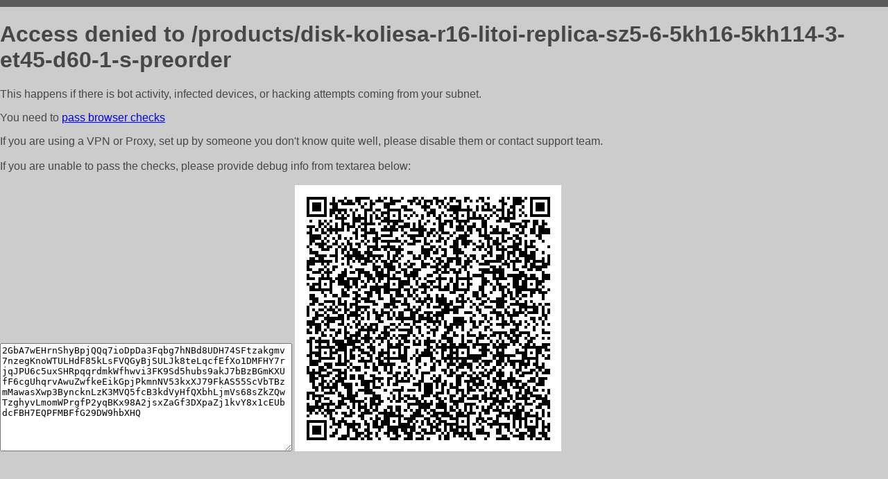

--- FILE ---
content_type: text/html; charset=utf-8
request_url: http://avtomag69.ru/products/disk-koliesa-r16-litoi-replica-sz5-6-5kh16-5kh114-3-et45-d60-1-s-preorder
body_size: 1201
content:
<!DOCTYPE html PUBLIC "-//W3C//DTD HTML 4.01//EN">
<html>
<head>
    <meta http-equiv="content-type" content="text/html; charset=utf-8" />
	<meta name="ROBOTS" content="NOINDEX, NOFOLLOW" />
	<meta http-equiv="Cache-control" content="no-cache, must-revalidate" />
    <title>Access Denied</title>
  <style type="text/css">
 body {
      font-family: Arial, sans-serif;
      font-size: 100%;
      background: #CCCCCC;
      border-top: 10px solid #5B5B5B;
      padding: 0;
      margin:0;
      color:#474747;
  }
  </style>
</head>
<body>
    <h1>Access denied to /products/disk-koliesa-r16-litoi-replica-sz5-6-5kh16-5kh114-3-et45-d60-1-s-preorder </h1>
<p>This happens if there is bot activity, infected devices, or hacking attempts coming from your subnet.<br>
<p>You need to <a href="https://check81673.nodacdn.net/?bl-info=[base64]">pass browser checks</a><br>
<p>If you are using a VPN or Proxy, set up by someone you don't know quite well, please disable them or
contact support team.<br><br>
If you are unable to pass the checks, please provide debug info from textarea below:<br><br>
<textarea cols=50 rows=10 readonly>[base64]</textarea>
<img src="/.abcp-show-bimg/[base64]">
<br>
</p>
<p>
<!--You can also try <a href="https://geoinfo.cpv1.pro/lmnb5ZR9f2bRK8F8D4b/autocheck.dyn?blre=2&wmdrastf=hC5BctqmT2P&supinfo=[base64]">to
 pass an automatic check</a> but with no guarantee.</p> -->
</body>
</html>
